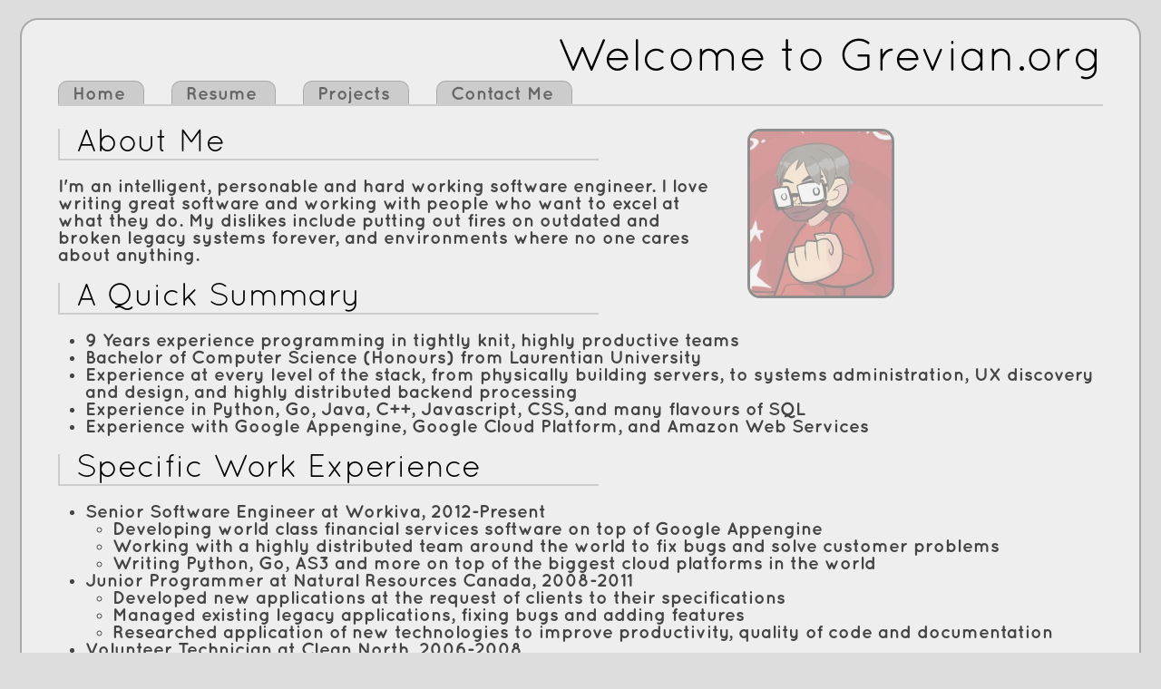

--- FILE ---
content_type: text/html; charset=utf-8
request_url: https://grevian.org/resume.html
body_size: 2339
content:
<!doctype html>
<html lang="en" class="no-js">
<head>
  <meta charset="utf-8">
  <!--[if IE]><![endif]-->

  <meta http-equiv="X-UA-Compatible" content="IE=edge,chrome=1">
  <title>My Resume</title>
  <meta name="description" content="">
  <meta name="author" content="">
  <meta name="viewport" content="width=device-width; initial-scale=1.0; maximum-scale=1.0;">
  <link rel="shortcut icon" href="/favicon.ico">
  <link rel="apple-touch-icon" href="/apple-touch-icon.png">
  <link rel="stylesheet" href="css/style.css?v=1">
  <link rel="stylesheet" media="handheld" href="css/handheld.css?v=1">
  <link rel="stylesheet" href="css/grevian.css?v=1">
  <script src="js/modernizr-1.5.min.js"></script>

</head>
<!--[if lt IE 7 ]> <body class="ie6"> <![endif]-->
<!--[if IE 7 ]>    <body class="ie7"> <![endif]-->
<!--[if IE 8 ]>    <body class="ie8"> <![endif]-->
<!--[if IE 9 ]>    <body class="ie9"> <![endif]-->
<!--[if (gt IE 9)|!(IE)]><!--> <body> <!--<![endif]-->

  <div id="container">
    <header>
    <h1>Welcome to Grevian.org</h1>
    <nav>
     <ul>
             <li><a href="index.html">Home</a></li>
             <li><a href="resume.html">Resume</a></li>
             <li><a href="projects.html">Projects</a></li>
             <li><a href="mailto:grey@grevian.org">Contact Me</a></li>
     </ul>
    </nav>
 
    </header>
   
    <div id="main">
            <img src="./resources/beardy.jpg" style="float: right; opacity: 0.4; border-radius: 0.7em; border: 3px solid black; margin-right: 20%;margin-left: 1em;" />
            <h2>About Me</h2>
                            <p>I'm an intelligent, personable and hard working software engineer. I love writing great software and working with people who want to excel at what they do. 
                            My dislikes include putting out fires on outdated and broken legacy systems forever, and environments where no one cares about anything.</p>
            <h2>A Quick Summary</h2>
            <p><ul>
                    <li>9 Years experience programming in tightly knit, highly productive teams</li>
                    <li>Bachelor of Computer Science (Honours) from Laurentian University</li>
                    <li>Experience at every level of the stack, from physically building servers, to systems administration, UX discovery and design, and highly distributed backend processing</li>
                    <li>Experience in Python, Go, Java, C++, Javascript, CSS, and many flavours of SQL</li>
                    <li>Experience with Google Appengine, Google Cloud Platform, and Amazon Web Services</li>
            </ul></p>
            <h2>Specific Work Experience</h2>
            <p>
            <ul>
                    <li>Senior Software Engineer at Workiva, 2012-Present</li>
                    <ul>
                      <li>Developing world class financial services software on top of Google Appengine</li>
                      <li>Working with a highly distributed team around the world to fix bugs and solve customer problems</li>
                      <li>Writing Python, Go, AS3 and more on top of the biggest cloud platforms in the world</li>
                    </ul>
                    <li>Junior Programmer at Natural Resources Canada, 2008-2011
                    <ul><li>Developed new applications at the request of clients to their specifications</li>
                            <li>Managed existing legacy applications, fixing bugs and adding features</li>
                            <li>Researched application of new technologies to improve productivity, quality of code and documentation</li>
                    </ul>
                    </li>
                    <li>Volunteer Technician at Clean North, 2006-2008
                    <ul><li>Troubleshooting and Repair of Compaq Proliant Servers</li>
                            <li>Coordinating other volunteers at BOYD recycling event</li>
                            <li>Creating and Updating Windows XP  system image for office machines</li>
                    </ul></li>
                    <li>Programmer Analyst at Sutherland Global Services, 2006-2007
                    <ul><li>Assisted in design and programming of a web application used for workforce management.</li>
                            <li>Completed workforce assessment reports based on data mined from SQL and Excel data sources</li>
                            <li>Developed and maintained new programs and extended existing ones to meet employers changing needs</li>
                    </ul></li>
            </ul>
            </p>
            <h2>Specific Skills and Technology Expertise</h2>
            <p>
            <ul>
                    <li>Building applications on top of Google AppEngine in Python</li>
                    <li>Familiarity with many Google and Amazon cloud offerings, including Cloud Storage, Container Engine, Compute Engine, EC2, Kinesis and RDS</li>
                    <li>Setup, Administration and Use of popular database systems Oracle, PostgreSQL and MySQL</li>
                    <li>Setup, Administration and Use of Java Server Technologies Tomcat and OpenBluedragon</li>
                    <li>Use of major web development technologies like XHTML/HTML, CSS and Javascript, as well as particular libraries such as jQuery</li>
                    <li>Use of many application programming languages, including Python, Go, Java, and C++</li>
            </ul>
            </p>
            <h2>See my Work</h2>
            <p>
            Head over to <a href="https://github.com/grevian">My Github</a> to see the work of mine that is publicly available
            </p>
    </div>
    
    <footer>
    </footer>
  </div> <!-- end of #container -->

  <script src="http://ajax.googleapis.com/ajax/libs/jquery/1.4.2/jquery.min.js"></script>
  <script>!window.jQuery && document.write('<script src="js/jquery-1.4.2.min.js"><\/script>')</script>
  <script src="js/plugins.js?v=1"></script>
  <script src="js/script.js?v=1"></script>

  <!--[if lt IE 7 ]>
    <script src="js/dd_belatedpng.js?v=1"></script>
  <![endif]-->

  <!--- <script src="js/profiling/yahoo-profiling.min.js?v=1"></script>
  <script src="js/profiling/config.js?v=1"></script> --->

  <script>
   var _gaq = [['_setAccount', 'UA-10594743-4'], ['_trackPageview']]; 
     _gaq.push(['_setDomainName', '.grevian.org']);
   (function(d, t) {
    var g = d.createElement(t), s = d.getElementsByTagName(t)[0];
    g.async = true; g.src = '//www.google-analytics.com/ga.js'; s.parentNode.insertBefore(g, s);
   })(document, 'script');
  </script>
</body>
</html>


--- FILE ---
content_type: text/css; charset=utf-8
request_url: https://grevian.org/css/style.css?v=1
body_size: 1137
content:
html, body, div, span, object, iframe, h1, h2, h3, h4, h5, h6, p, blockquote, pre,
abbr, address, cite, code, del, dfn, em, img, ins, kbd, q, samp,
small, strong, sub, sup, var, b, i, dl, dt, dd, ol, ul, li,
fieldset, form, label, legend, table, caption, tbody, tfoot, thead, tr, th, td,
article, aside, figure, footer, header, hgroup, menu, nav, section, menu,
time, mark, audio, video {
  margin:0;
  padding:0;
  border:0;
  outline:0;
  font-size:100%;
  vertical-align:baseline;
  background:transparent;
}                  
article, aside, figure, footer, header, hgroup, nav, section { display:block; }
nav ul { list-style:none; }
blockquote, q { quotes:none; }
blockquote:before, blockquote:after, q:before, q:after { content:''; content:none; }
a { margin:0; padding:0; font-size:100%; vertical-align:baseline; background:transparent; }
ins { background-color:#ff9; color:#000; text-decoration:none; }
mark { background-color:#ff9; color:#000; font-style:italic; font-weight:bold; }
del { text-decoration: line-through; }
abbr[title], dfn[title] { border-bottom:1px dotted #000; cursor:help; }
table { border-collapse:collapse; border-spacing:0; }
hr { display:block; height:1px; border:0; border-top:1px solid #ccc; margin:1em 0; padding:0; }
input, select { vertical-align:middle; }


table { font-size:inherit; font:100%; }
select, input, textarea { font:99%; }
pre, code, kbd, samp { font-family: monospace; }
 
body, select, input, textarea { color:#444; }
h1,h2,h3,h4,h5,h6 { font-weight: bold; text-rendering: optimizeLegibility; }
html { -webkit-font-smoothing: antialiased; }
a:hover, a:active { outline: none; }
a, a:active, a:visited { color:#607890; }
a:hover { color:#036; }
ul { margin-left:30px; }
ol { margin-left:30px; list-style-type: decimal; }
small { font-size:85%; }
strong, th { font-weight: bold; }
td, td img { vertical-align:top; } 
sub { vertical-align: sub; font-size: smaller; }
sup { vertical-align: super; font-size: smaller; }

pre { padding: 15px; white-space: pre; white-space: pre-wrap; white-space: pre-line; word-wrap: break-word; }

input[type="radio"] { vertical-align: text-bottom; }
input[type="checkbox"] { vertical-align: bottom; *vertical-align: baseline; }
.ie6 input { vertical-align: text-bottom; }
label, input[type=button], input[type=submit], button { cursor: pointer; }

::-moz-selection{ background: #FF5E99; color:#fff; text-shadow: none; }
::selection { background:#FF5E99; color:#fff; text-shadow: none; } 

a:link { -webkit-tap-highlight-color: #FF5E99; } 


html { overflow-y: scroll; }
button {  width: auto; overflow: visible; }
.ie7 img { -ms-interpolation-mode: bicubic; }

.ir { display:block; text-indent:-999em; overflow:hidden; background-repeat: no-repeat; }
.hidden { display:none; visibility:hidden; } 
.visuallyhidden { position:absolute !important; clip: rect(1px 1px 1px 1px); clip: rect(1px, 1px, 1px, 1px); }
.invisible { visibility: hidden; }
.clearfix:after { content: "."; display: block; height: 0; clear: both; visibility: hidden; }
.clearfix { display: inline-block; }
* html .clearfix { height: 1%; }
.clearfix { display: block; }


 /* Primary Styles
    Author: 
 */











/* 
 * print styles
 */
@media print {
  * { background: transparent !important; color: #444 !important; text-shadow: none; }
  a, a:visited { color: #444 !important; text-decoration: underline; }
  a:after { content: " (" attr(href) ")"; } 
  abbr:after { content: " (" attr(title) ")"; }
  .ir a:after { content: ""; }  /* Don't show links for images */
  pre, blockquote { border: 1px solid #999; page-break-inside: avoid; }
  img { page-break-inside: avoid; }
  @page { margin: 0.5cm; }
  p, h2, h3 { orphans: 3; widows: 3; }
  h2, h3{ page-break-after: avoid; }
}



@media all and (orientation:portrait) { 
  
}

@media all and (orientation:landscape) { 
  
}

/* Grade-A Mobile Browsers */
@media screen and (max-device-width: 480px) {
  html { -webkit-text-size-adjust:none; -ms-text-size-adjust:none; } 

}



--- FILE ---
content_type: text/css; charset=utf-8
request_url: https://grevian.org/css/grevian.css?v=1
body_size: 593
content:
@font-face {
        font-family: Quicksand;
        src: url('/resources/fonts/Quicksand_Bold.otf');
}

@font-face {
        font-family: Quicksand; 
        font-weight: bold;
        src: url('/resources/fonts/Quicksand_Book.otf');
}

@font-face { 
        font-family Quicksand;
        src: url('/resources/fonts/Quicksand_Bold_Oblique.otf');
        font-style: italic;
}

body { 
        background-color: #DDD;
        font-family: Quicksand, sans-serif;
        font-size: 1.25em;
}

header {
  margin: 1em auto;
  height: 4em;
}

h1,h2,h3,h4,h5,h6 {
        white-space:nowrap;
        color: #000;
}

h1 { 
        font-size: 2em;
        font-weight: bold;
        display: block;
}

h1 a, h2 a, h3 a {
        text-decoration: none;
}

blockquote {

        font-style: italic;
        padding: 1em 2em 1em 2em;
        margin: 0em 2em 0em 2em;
        background-color: #DDD;
        font-size: 0.85em;
        border: 1px solid #CCC;
         -moz-border-radius: 0em 1em 1em 1em;
         -moz-box-shadow: 0.15em 0.15em 1em 0.25em #AAA;
}

h2 { 
  font-size: 1.75em;
  border-left: 2px solid #CCC;
  border-bottom: 2px solid #CCC;
  padding-left: 0.5em;
  width: 50%;
}

h3 {
        font-size: 1.5em;
        padding-left: 0.5em;
        border-bottom: 1px solid #CCC;
        font-weight: bold;
        margin-left: 0.5em;
        width: 50%;
}

p {
        margin: 1em 0em;

}

.side-bar {
         float: right;
         margin-bottom: 1.5em;
         background-color: #DDD;
         padding: 0em 1em;
         min-width: 13em;
         margin-left: 2em;
         -moz-border-radius: 1em 0em 1em 1em;
         -moz-box-shadow: 0.15em 0.15em 0.5em 0.25em #CCC;
         -webkit-border-radius: 1em 0em 1em 1em;
         -webkit-box-shadow: 0.15em 0.15em 0.5em 0.25em #CCC;
         clear: right;
         border: 1px solid #AAA;
 }

 .side-bar > header
 {
  margin-bottom: 1em;
  text-align: center;
  height: 1em;
  cursor: pointer;
  padding-bottom: 0.5em;
  border-bottom: 2px solid #CCC;
  color: #AAA;
 }

 .minimizer:hover
 {
  background-image: url('/resources/icons/minimize-glass-24.png');
  background-position: right;
  background-repeat: no-repeat;
  }

  .maximizer:hover
  {
  background-image: url('/resources/icons/maximize-glass-24.png');
  background-position: right;
  background-repeat: no-repeat;
  }


 .side-bar a 
 {
         background-color: transparent;
         display: block;
 }

 .side-bar ul
 {
         padding-bottom: 1em;
         margin-left: 0em;
         padding-left: 0.5em;
 }

 .side-bar li
 {
 }

 .side-bar li:hover
 {
  list-style-type: disc;
 }

  .side-bar li:hover a:first-letter
 {
         text-decoration: underline;
 }

header h1 {
  text-align: right;
  font-size: 2.5em;
}

header > nav {
        float: left;
        display: block;
        width: 100%;
        margin-bottom: 1em;
}

header > nav ul {
        border-bottom: 2px solid #CCC;
        float: right;
        clear: both;
        display: block;
        width: 100%;
}

nav a:hover {
        cursor:pointer;
        color: #666;
}

nav a {
        text-decoration: none;
        color: #666;
}

nav a:visited {
        color: #666;
}

header > nav a {
        white-space:nowrap;
        float: left;
        display: block;
        clear: right;
}

header > nav ul li {
        display: inline;
        float: left;
        padding: 0.25em 1em 0px 0.75em;
        margin: 0em 0.75em;
        border: 1px solid #AAA;
        border-bottom: 1px solid transparent;
        background-color: #CCC;
        -moz-border-radius: 0.5em 0.5em 0em 0em;
        -webkit-border-radius: 0.5em 0.5em 0em 0em;
}

header > nav ul li:first-child {
        margin-left: 0em;
}



#container {
        width: 90%;
        min-width: 38em;
        margin: 1em auto;
        margin-bottom: 1em;
        border: 2px solid #AAA;
        padding: 0em 2em 0em 2em;
        background-color: #EEE;
        -moz-border-radius: 1em;
        -webkit-border-radius: 1em
}

#main {
        clear: left;
  min-height: 25em;
}

footer { 
  text-align: center;
  padding: 1em 2em;
  clear: both;
}


--- FILE ---
content_type: text/css; charset=utf-8
request_url: https://grevian.org/css/handheld.css?v=1
body_size: -387
content:

* {
  float: none;       
  font-size: 80%;     
  background: #fff;  
  color: #000;
}

--- FILE ---
content_type: text/javascript; charset=utf-8
request_url: https://grevian.org/js/plugins.js?v=1
body_size: -222
content:


(function($){

 





 



})(window.jQuery);



window.log = function(){
  log.history = log.history || []; 
  log.history.push(arguments);
  if(this.console){
    console.log( Array.prototype.slice.call(arguments) );
  }
};

(function(doc){
  var write = doc.write;
  doc.write = function(q){ 
    log('document.write(): ',arguments); 
    if (/docwriteregexwhitelist/.test(q)) write.apply(doc,arguments);  
  };
})(document);




--- FILE ---
content_type: text/javascript; charset=utf-8
request_url: https://grevian.org/js/script.js?v=1
body_size: -328
content:

$(document).ready(function() {

                $('.side-bar > header').click(function() {
                        $(this).next('ul').slideToggle();
                        $(this).toggleClass('minimizer');
                        $(this).toggleClass('maximizer');
                        });
                });
                $('.side-bar > header').addClass('minimizer');

